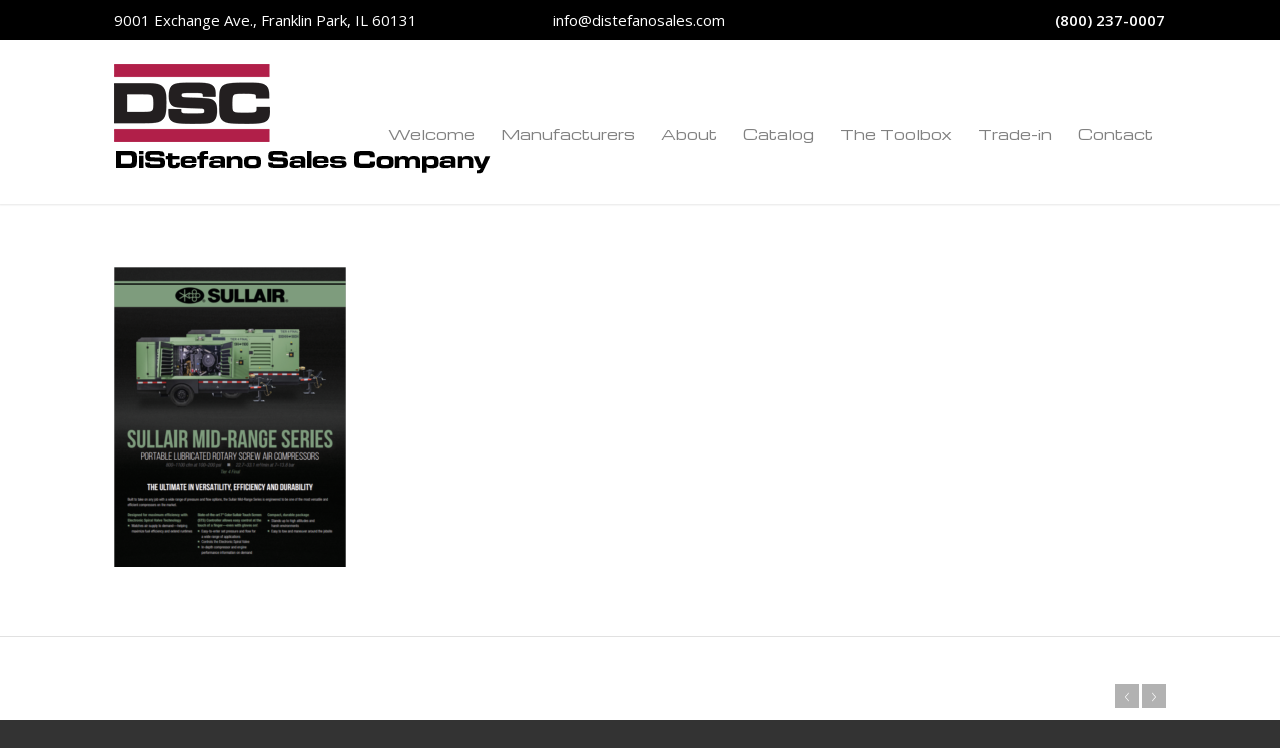

--- FILE ---
content_type: text/css
request_url: https://www.distefanosales.com/wp-content/themes/enfold-child/style.css?ver=1547063238
body_size: 1194
content:
/*
Theme Name: Enfold child
Author: Nicasio
Author URI: http://nicasiodesign.com/
Description: A child theme for the Enfold theme.
Version: 1.0.0
Template: enfold
*/

/* Add custom CSS below... */

@import url(https://fonts.googleapis.com/css?family=Michroma);

#advanced_menu_toggle,
#advanced_menu_hide {display:none;}

#top .avia_partner_widget {
	max-width:100%;
	padding:0px;
}

.avia_partner_widget a, 
.avia_partner_widget a:hover {
	float: none;
	width: auto;
	margin-right: 0px;
	padding-bottom:40px;
}

#top .avia_partner_widget img {
	position:static;
}

#top .avia_partner_widget .image-overlay {
	display:none !important;
}

.widget_simpleimage {
	padding-bottom:0px;
}

#header.av_header_sticky {
  margin-top:0px !important; /* keeps the top meta bar visible when scrolling with the fixed header */
}

#header { background: #fff !important; }
body.home.page #wrap_all #main, #main { padding-top: 204px !important; }
#header_meta { background: #000 !important; margin-bottom: 24px; }
#header_meta .container {min-height:40px;}
#header_meta .row { margin: 0; }
#header_meta .col-md-4 { color: #fff; font-size: 15px; line-height: 40px; }
#header_meta .col-md-4:nth-child(2) {  text-align:center; }
#header_meta .col-md-4:nth-child(3) { text-align: right; font-weight:bold; }
#top #header_main > .container ul#avia-menu > li > a { font-family: Michroma !important; font-weight:normal; }

#top #header .avia_mega_div > .sub-menu {padding:0px;}
#top #header .avia_mega_div > .sub-menu > li {padding-top:0px;}
#top #header_main ul#avia-menu > li > .avia_mega_div .avia-bullet {display:none;}
#top #header_main ul#avia-menu > li > .avia_mega_div > ul.sub-menu > li > ul > li > a {line-height: 23px;padding: 8px 15px;font-size: 12px;height:auto;min-height: 23px;}
.html_header_mobile_behavior #mobile-advanced .avia_mega_div.visible_sublist ul {display:block;}
.html_header_mobile_behavior #mobile-advanced .avia_mega_div.visible_sublist ul ul ul {display:none;}
.html_header_mobile_behavior #mobile-advanced .avia_mega_div.visible_sublist ul ul ul.visible_sublist {display:block;}

.mobile-footer { display: none; }

.col-md-4 { width: 33.3%; float: left; }

@media(max-width: 1200px) {

	#header_meta .col-md-4 {font-size:13px;}
	
}

@media(max-width: 1024px) {

	#header_meta .col-md-4:nth-child(1) {width:56%;}
	#header_meta .col-md-4:nth-child(2)	{width:22%;}
	#header_meta .col-md-4:nth-child(3)	{width:22%;}
	
}

@media(max-width: 767px) {
	#header_meta { width: 100%; display: none; }
	
	.responsive #top .logo {padding:12px 0px;}
		
	.responsive #top .cart_dropdown {display: none;}
	
	body.home.page #wrap_all #main, #main { padding-top: 0px !important; }
	
	.mobile-footer { display: block; position:fixed; bottom:0; left: 0; height: 50px; z-index: 99999; width: 100%;
	/* Permalink - use to edit and share this gradient: http://colorzilla.com/gradient-editor/#ffffff+0,e5e5e5+100;White+3D */
/* Permalink - use to edit and share this gradient: http://colorzilla.com/gradient-editor/#dddddd+0,969696+100 */
background: #dddddd; /* Old browsers */
background: -moz-linear-gradient(top, #dddddd 0%, #969696 100%); /* FF3.6-15 */
background: -webkit-linear-gradient(top, #dddddd 0%,#969696 100%); /* Chrome10-25,Safari5.1-6 */
background: linear-gradient(to bottom, #dddddd 0%,#969696 100%); /* W3C, IE10+, FF16+, Chrome26+, Opera12+, Safari7+ */
filter: progid:DXImageTransform.Microsoft.gradient( startColorstr='#dddddd', endColorstr='#969696',GradientType=0 ); /* IE6-9 */
}
	#socket { padding-bottom: 50px; }
	.mobile-footer .micon { width: 33.3%; box-sizing: border-box; border-right: 1px solid #999; border-left: 1px solid #ccc; float: left; height: 50px; }
	.mobile-footer .micon a { display:block !important; width: 100%; height: 100%; line-height: 50px; text-align:center; color: #fff; text-decoration:none; }
	.mobile-footer .micon a#scroll-top-link { position:relative !important; opacity: 1; left:auto; right: auto; bottom: auto; visibility:visible; width: auto; background: none; border: none; color: #222; font-size: 25px; }
	.mobile-footer .micon.email a { background: url(images/mobi-mail.png) center center no-repeat; background-size: 30px auto; }
	.mobile-footer .micon.call a { background: url(images/mobi-phone.png) center center no-repeat; background-size: 30px auto; }
	.mobile-footer .micon.location a { background: url(images/mobi-location.png) center center no-repeat; background-size: 30px auto; }
}

--- FILE ---
content_type: text/css
request_url: https://www.distefanosales.com/wp-content/themes/enfold-child/MyFontsWebfontsKit.css?ver=1473183938
body_size: 238
content:
/**
 * @license
 * MyFonts Webfont Build ID 3207292, 2016-04-21T06:36:59-0400
 * 
 * The fonts listed in this notice are subject to the End User License
 * Agreement(s) entered into by the website owner. All other parties are 
 * explicitly restricted from using the Licensed Webfonts(s).
 * 
 * You may obtain a valid license at the URLs below.
 * 
 * Webfont: MicrogrammaExtD-Bol by URW++
 * URL: http://www.myfonts.com/fonts/urw/microgramma/d-bold-extended/
 * Copyright: Copyright 2010 URW++ Design &amp; Development Hamburg
 * Licensed pageviews: 10,000
 * 
 * 
 * License: http://www.myfonts.com/viewlicense?type=web&buildid=3207292
 * 
 * © 2016 MyFonts Inc
*/


/* @import must be at top of file, otherwise CSS will not work */
@import url("//hello.myfonts.net/count/30f07c");

  
@font-face {font-family: 'MicrogrammaExtD-Bol';src: url('webfonts/30F07C_0_0.eot');src: url('webfonts/30F07C_0_0.eot?#iefix') format('embedded-opentype'),url('webfonts/30F07C_0_0.woff2') format('woff2'),url('webfonts/30F07C_0_0.woff') format('woff'),url('webfonts/30F07C_0_0.ttf') format('truetype');}
 

--- FILE ---
content_type: application/javascript
request_url: https://www.distefanosales.com/wp-content/themes/enfold-child/child-js/child-site.js?ver=1473183938
body_size: 429
content:
(function($) {
	$(document).ready( function() {
		
		/* Move the header "search" function to the header social icons area... */
		var searchHTML = $('#header .main_menu li#menu-item-search').detach().html();
		$('#header_meta .social_bookmarks').append('<li class="social_bookmarks_search av-social-link-search social_icon_last">' + searchHTML + '</li>');
		
		/* Add custom scroll event to avoid header social icon overlay issue... */
		$( window ).scroll(function() {
			if( $(window).scrollTop() >= 75 ) {
				$( "#header" ).addClass('header-faux-scrolled');
			} else {
				$( "#header" ).removeClass('header-faux-scrolled');
			}
		});
		
		/* Add custom CSS Class to full-width slider captions for specific lightbox trigger... */
		$('.avia-fullwidth-slider .slideshow_inner_caption').addClass('avia-gallery');
		
		/* Rearrange certain sections on a custom page template to help with formatting preferences... */
		
		$('body[class*="colorSectionFix"] #main .container_wrap_first .template-page').after($('.sidebar'));

		$('body[class*="colorSectionFix"] div:not(#main) [id*="_section_"], body[class*="colorSectionFix"] div:not(#main) .avia-section').each( function() {
			$('body[class*="colorSectionFix"] #main .container_wrap_first .template-page .entry-content').append($(this));
		});
		
		$('#main').append($('body[class*="colorSectionFix"] [id*="_section_"] #footer'));
		$('#main').append($('body[class*="colorSectionFix"] [id*="_section_"] #socket'));
		
		/* Move "team social icons" to bottom of tea member info... */
		$('.team-social').each( function() {
			$(this).appendTo($(this).closest('.avia-team-member'));
		});
		
		/* Reset "portfolio masonry" title attributes to replace the default HTML and additional caption content we are using... */
		$('.portfolio-masonry a.av-masonry-entry').each( function() {			
			$(this).attr('title', $(this).find('.av-masonry-entry-title').text());
		});
		
	}); // end document ready
		
})(jQuery);